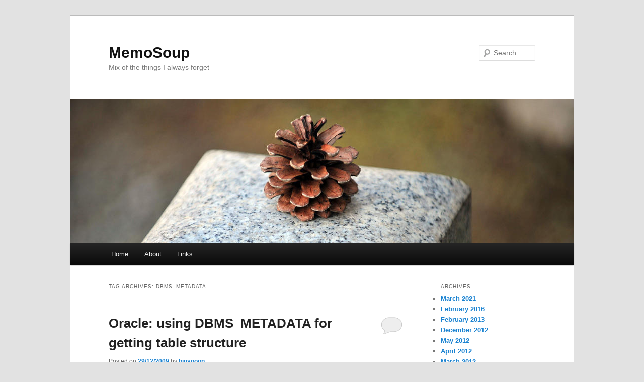

--- FILE ---
content_type: text/html; charset=UTF-8
request_url: https://www.memosoup.com/tag/dbms_metadata
body_size: 8908
content:
<!DOCTYPE html>
<!--[if IE 6]>
<html id="ie6" lang="en-US">
<![endif]-->
<!--[if IE 7]>
<html id="ie7" lang="en-US">
<![endif]-->
<!--[if IE 8]>
<html id="ie8" lang="en-US">
<![endif]-->
<!--[if !(IE 6) & !(IE 7) & !(IE 8)]><!-->
<html lang="en-US">
<!--<![endif]-->
<head>
<meta charset="UTF-8" />
<meta name="viewport" content="width=device-width, initial-scale=1.0" />
<title>
dbms_metadata Archives - MemoSoupMemoSoup	</title>
<link rel="profile" href="https://gmpg.org/xfn/11" />
<link rel="stylesheet" type="text/css" media="all" href="https://www.memosoup.com/wp-content/themes/twentyeleven/style.css?ver=20241112" />
<link rel="pingback" href="https://www.memosoup.com/xmlrpc.php">
<!--[if lt IE 9]>
<script src="https://www.memosoup.com/wp-content/themes/twentyeleven/js/html5.js?ver=3.7.0" type="text/javascript"></script>
<![endif]-->
<meta name='robots' content='index, follow, max-image-preview:large, max-snippet:-1, max-video-preview:-1' />
	<style>img:is([sizes="auto" i], [sizes^="auto," i]) { contain-intrinsic-size: 3000px 1500px }</style>
	
	<!-- This site is optimized with the Yoast SEO plugin v24.2 - https://yoast.com/wordpress/plugins/seo/ -->
	<link rel="canonical" href="https://www.memosoup.com/tag/dbms_metadata" />
	<script type="application/ld+json" class="yoast-schema-graph">{"@context":"https://schema.org","@graph":[{"@type":"CollectionPage","@id":"https://www.memosoup.com/tag/dbms_metadata","url":"https://www.memosoup.com/tag/dbms_metadata","name":"dbms_metadata Archives - MemoSoup","isPartOf":{"@id":"https://www.memosoup.com/#website"},"inLanguage":"en-US"},{"@type":"WebSite","@id":"https://www.memosoup.com/#website","url":"https://www.memosoup.com/","name":"MemoSoup","description":"Mix of the things I always forget","potentialAction":[{"@type":"SearchAction","target":{"@type":"EntryPoint","urlTemplate":"https://www.memosoup.com/?s={search_term_string}"},"query-input":{"@type":"PropertyValueSpecification","valueRequired":true,"valueName":"search_term_string"}}],"inLanguage":"en-US"}]}</script>
	<!-- / Yoast SEO plugin. -->


<link rel='dns-prefetch' href='//www.memosoup.com' />
<link rel="alternate" type="application/rss+xml" title="MemoSoup &raquo; Feed" href="https://www.memosoup.com/feed" />
<link rel="alternate" type="application/rss+xml" title="MemoSoup &raquo; Comments Feed" href="https://www.memosoup.com/comments/feed" />
<link rel="alternate" type="application/rss+xml" title="MemoSoup &raquo; dbms_metadata Tag Feed" href="https://www.memosoup.com/tag/dbms_metadata/feed" />
<script type="text/javascript">
/* <![CDATA[ */
window._wpemojiSettings = {"baseUrl":"https:\/\/s.w.org\/images\/core\/emoji\/15.0.3\/72x72\/","ext":".png","svgUrl":"https:\/\/s.w.org\/images\/core\/emoji\/15.0.3\/svg\/","svgExt":".svg","source":{"concatemoji":"https:\/\/www.memosoup.com\/wp-includes\/js\/wp-emoji-release.min.js?ver=6.7.4"}};
/*! This file is auto-generated */
!function(i,n){var o,s,e;function c(e){try{var t={supportTests:e,timestamp:(new Date).valueOf()};sessionStorage.setItem(o,JSON.stringify(t))}catch(e){}}function p(e,t,n){e.clearRect(0,0,e.canvas.width,e.canvas.height),e.fillText(t,0,0);var t=new Uint32Array(e.getImageData(0,0,e.canvas.width,e.canvas.height).data),r=(e.clearRect(0,0,e.canvas.width,e.canvas.height),e.fillText(n,0,0),new Uint32Array(e.getImageData(0,0,e.canvas.width,e.canvas.height).data));return t.every(function(e,t){return e===r[t]})}function u(e,t,n){switch(t){case"flag":return n(e,"\ud83c\udff3\ufe0f\u200d\u26a7\ufe0f","\ud83c\udff3\ufe0f\u200b\u26a7\ufe0f")?!1:!n(e,"\ud83c\uddfa\ud83c\uddf3","\ud83c\uddfa\u200b\ud83c\uddf3")&&!n(e,"\ud83c\udff4\udb40\udc67\udb40\udc62\udb40\udc65\udb40\udc6e\udb40\udc67\udb40\udc7f","\ud83c\udff4\u200b\udb40\udc67\u200b\udb40\udc62\u200b\udb40\udc65\u200b\udb40\udc6e\u200b\udb40\udc67\u200b\udb40\udc7f");case"emoji":return!n(e,"\ud83d\udc26\u200d\u2b1b","\ud83d\udc26\u200b\u2b1b")}return!1}function f(e,t,n){var r="undefined"!=typeof WorkerGlobalScope&&self instanceof WorkerGlobalScope?new OffscreenCanvas(300,150):i.createElement("canvas"),a=r.getContext("2d",{willReadFrequently:!0}),o=(a.textBaseline="top",a.font="600 32px Arial",{});return e.forEach(function(e){o[e]=t(a,e,n)}),o}function t(e){var t=i.createElement("script");t.src=e,t.defer=!0,i.head.appendChild(t)}"undefined"!=typeof Promise&&(o="wpEmojiSettingsSupports",s=["flag","emoji"],n.supports={everything:!0,everythingExceptFlag:!0},e=new Promise(function(e){i.addEventListener("DOMContentLoaded",e,{once:!0})}),new Promise(function(t){var n=function(){try{var e=JSON.parse(sessionStorage.getItem(o));if("object"==typeof e&&"number"==typeof e.timestamp&&(new Date).valueOf()<e.timestamp+604800&&"object"==typeof e.supportTests)return e.supportTests}catch(e){}return null}();if(!n){if("undefined"!=typeof Worker&&"undefined"!=typeof OffscreenCanvas&&"undefined"!=typeof URL&&URL.createObjectURL&&"undefined"!=typeof Blob)try{var e="postMessage("+f.toString()+"("+[JSON.stringify(s),u.toString(),p.toString()].join(",")+"));",r=new Blob([e],{type:"text/javascript"}),a=new Worker(URL.createObjectURL(r),{name:"wpTestEmojiSupports"});return void(a.onmessage=function(e){c(n=e.data),a.terminate(),t(n)})}catch(e){}c(n=f(s,u,p))}t(n)}).then(function(e){for(var t in e)n.supports[t]=e[t],n.supports.everything=n.supports.everything&&n.supports[t],"flag"!==t&&(n.supports.everythingExceptFlag=n.supports.everythingExceptFlag&&n.supports[t]);n.supports.everythingExceptFlag=n.supports.everythingExceptFlag&&!n.supports.flag,n.DOMReady=!1,n.readyCallback=function(){n.DOMReady=!0}}).then(function(){return e}).then(function(){var e;n.supports.everything||(n.readyCallback(),(e=n.source||{}).concatemoji?t(e.concatemoji):e.wpemoji&&e.twemoji&&(t(e.twemoji),t(e.wpemoji)))}))}((window,document),window._wpemojiSettings);
/* ]]> */
</script>
<link rel='stylesheet' id='openid-css' href='https://www.memosoup.com/wp-content/plugins/openid/f/openid.css?ver=519' type='text/css' media='all' />
<style id='wp-emoji-styles-inline-css' type='text/css'>

	img.wp-smiley, img.emoji {
		display: inline !important;
		border: none !important;
		box-shadow: none !important;
		height: 1em !important;
		width: 1em !important;
		margin: 0 0.07em !important;
		vertical-align: -0.1em !important;
		background: none !important;
		padding: 0 !important;
	}
</style>
<link rel='stylesheet' id='wp-block-library-css' href='https://www.memosoup.com/wp-includes/css/dist/block-library/style.min.css?ver=6.7.4' type='text/css' media='all' />
<style id='wp-block-library-theme-inline-css' type='text/css'>
.wp-block-audio :where(figcaption){color:#555;font-size:13px;text-align:center}.is-dark-theme .wp-block-audio :where(figcaption){color:#ffffffa6}.wp-block-audio{margin:0 0 1em}.wp-block-code{border:1px solid #ccc;border-radius:4px;font-family:Menlo,Consolas,monaco,monospace;padding:.8em 1em}.wp-block-embed :where(figcaption){color:#555;font-size:13px;text-align:center}.is-dark-theme .wp-block-embed :where(figcaption){color:#ffffffa6}.wp-block-embed{margin:0 0 1em}.blocks-gallery-caption{color:#555;font-size:13px;text-align:center}.is-dark-theme .blocks-gallery-caption{color:#ffffffa6}:root :where(.wp-block-image figcaption){color:#555;font-size:13px;text-align:center}.is-dark-theme :root :where(.wp-block-image figcaption){color:#ffffffa6}.wp-block-image{margin:0 0 1em}.wp-block-pullquote{border-bottom:4px solid;border-top:4px solid;color:currentColor;margin-bottom:1.75em}.wp-block-pullquote cite,.wp-block-pullquote footer,.wp-block-pullquote__citation{color:currentColor;font-size:.8125em;font-style:normal;text-transform:uppercase}.wp-block-quote{border-left:.25em solid;margin:0 0 1.75em;padding-left:1em}.wp-block-quote cite,.wp-block-quote footer{color:currentColor;font-size:.8125em;font-style:normal;position:relative}.wp-block-quote:where(.has-text-align-right){border-left:none;border-right:.25em solid;padding-left:0;padding-right:1em}.wp-block-quote:where(.has-text-align-center){border:none;padding-left:0}.wp-block-quote.is-large,.wp-block-quote.is-style-large,.wp-block-quote:where(.is-style-plain){border:none}.wp-block-search .wp-block-search__label{font-weight:700}.wp-block-search__button{border:1px solid #ccc;padding:.375em .625em}:where(.wp-block-group.has-background){padding:1.25em 2.375em}.wp-block-separator.has-css-opacity{opacity:.4}.wp-block-separator{border:none;border-bottom:2px solid;margin-left:auto;margin-right:auto}.wp-block-separator.has-alpha-channel-opacity{opacity:1}.wp-block-separator:not(.is-style-wide):not(.is-style-dots){width:100px}.wp-block-separator.has-background:not(.is-style-dots){border-bottom:none;height:1px}.wp-block-separator.has-background:not(.is-style-wide):not(.is-style-dots){height:2px}.wp-block-table{margin:0 0 1em}.wp-block-table td,.wp-block-table th{word-break:normal}.wp-block-table :where(figcaption){color:#555;font-size:13px;text-align:center}.is-dark-theme .wp-block-table :where(figcaption){color:#ffffffa6}.wp-block-video :where(figcaption){color:#555;font-size:13px;text-align:center}.is-dark-theme .wp-block-video :where(figcaption){color:#ffffffa6}.wp-block-video{margin:0 0 1em}:root :where(.wp-block-template-part.has-background){margin-bottom:0;margin-top:0;padding:1.25em 2.375em}
</style>
<style id='classic-theme-styles-inline-css' type='text/css'>
/*! This file is auto-generated */
.wp-block-button__link{color:#fff;background-color:#32373c;border-radius:9999px;box-shadow:none;text-decoration:none;padding:calc(.667em + 2px) calc(1.333em + 2px);font-size:1.125em}.wp-block-file__button{background:#32373c;color:#fff;text-decoration:none}
</style>
<style id='global-styles-inline-css' type='text/css'>
:root{--wp--preset--aspect-ratio--square: 1;--wp--preset--aspect-ratio--4-3: 4/3;--wp--preset--aspect-ratio--3-4: 3/4;--wp--preset--aspect-ratio--3-2: 3/2;--wp--preset--aspect-ratio--2-3: 2/3;--wp--preset--aspect-ratio--16-9: 16/9;--wp--preset--aspect-ratio--9-16: 9/16;--wp--preset--color--black: #000;--wp--preset--color--cyan-bluish-gray: #abb8c3;--wp--preset--color--white: #fff;--wp--preset--color--pale-pink: #f78da7;--wp--preset--color--vivid-red: #cf2e2e;--wp--preset--color--luminous-vivid-orange: #ff6900;--wp--preset--color--luminous-vivid-amber: #fcb900;--wp--preset--color--light-green-cyan: #7bdcb5;--wp--preset--color--vivid-green-cyan: #00d084;--wp--preset--color--pale-cyan-blue: #8ed1fc;--wp--preset--color--vivid-cyan-blue: #0693e3;--wp--preset--color--vivid-purple: #9b51e0;--wp--preset--color--blue: #1982d1;--wp--preset--color--dark-gray: #373737;--wp--preset--color--medium-gray: #666;--wp--preset--color--light-gray: #e2e2e2;--wp--preset--gradient--vivid-cyan-blue-to-vivid-purple: linear-gradient(135deg,rgba(6,147,227,1) 0%,rgb(155,81,224) 100%);--wp--preset--gradient--light-green-cyan-to-vivid-green-cyan: linear-gradient(135deg,rgb(122,220,180) 0%,rgb(0,208,130) 100%);--wp--preset--gradient--luminous-vivid-amber-to-luminous-vivid-orange: linear-gradient(135deg,rgba(252,185,0,1) 0%,rgba(255,105,0,1) 100%);--wp--preset--gradient--luminous-vivid-orange-to-vivid-red: linear-gradient(135deg,rgba(255,105,0,1) 0%,rgb(207,46,46) 100%);--wp--preset--gradient--very-light-gray-to-cyan-bluish-gray: linear-gradient(135deg,rgb(238,238,238) 0%,rgb(169,184,195) 100%);--wp--preset--gradient--cool-to-warm-spectrum: linear-gradient(135deg,rgb(74,234,220) 0%,rgb(151,120,209) 20%,rgb(207,42,186) 40%,rgb(238,44,130) 60%,rgb(251,105,98) 80%,rgb(254,248,76) 100%);--wp--preset--gradient--blush-light-purple: linear-gradient(135deg,rgb(255,206,236) 0%,rgb(152,150,240) 100%);--wp--preset--gradient--blush-bordeaux: linear-gradient(135deg,rgb(254,205,165) 0%,rgb(254,45,45) 50%,rgb(107,0,62) 100%);--wp--preset--gradient--luminous-dusk: linear-gradient(135deg,rgb(255,203,112) 0%,rgb(199,81,192) 50%,rgb(65,88,208) 100%);--wp--preset--gradient--pale-ocean: linear-gradient(135deg,rgb(255,245,203) 0%,rgb(182,227,212) 50%,rgb(51,167,181) 100%);--wp--preset--gradient--electric-grass: linear-gradient(135deg,rgb(202,248,128) 0%,rgb(113,206,126) 100%);--wp--preset--gradient--midnight: linear-gradient(135deg,rgb(2,3,129) 0%,rgb(40,116,252) 100%);--wp--preset--font-size--small: 13px;--wp--preset--font-size--medium: 20px;--wp--preset--font-size--large: 36px;--wp--preset--font-size--x-large: 42px;--wp--preset--spacing--20: 0.44rem;--wp--preset--spacing--30: 0.67rem;--wp--preset--spacing--40: 1rem;--wp--preset--spacing--50: 1.5rem;--wp--preset--spacing--60: 2.25rem;--wp--preset--spacing--70: 3.38rem;--wp--preset--spacing--80: 5.06rem;--wp--preset--shadow--natural: 6px 6px 9px rgba(0, 0, 0, 0.2);--wp--preset--shadow--deep: 12px 12px 50px rgba(0, 0, 0, 0.4);--wp--preset--shadow--sharp: 6px 6px 0px rgba(0, 0, 0, 0.2);--wp--preset--shadow--outlined: 6px 6px 0px -3px rgba(255, 255, 255, 1), 6px 6px rgba(0, 0, 0, 1);--wp--preset--shadow--crisp: 6px 6px 0px rgba(0, 0, 0, 1);}:where(.is-layout-flex){gap: 0.5em;}:where(.is-layout-grid){gap: 0.5em;}body .is-layout-flex{display: flex;}.is-layout-flex{flex-wrap: wrap;align-items: center;}.is-layout-flex > :is(*, div){margin: 0;}body .is-layout-grid{display: grid;}.is-layout-grid > :is(*, div){margin: 0;}:where(.wp-block-columns.is-layout-flex){gap: 2em;}:where(.wp-block-columns.is-layout-grid){gap: 2em;}:where(.wp-block-post-template.is-layout-flex){gap: 1.25em;}:where(.wp-block-post-template.is-layout-grid){gap: 1.25em;}.has-black-color{color: var(--wp--preset--color--black) !important;}.has-cyan-bluish-gray-color{color: var(--wp--preset--color--cyan-bluish-gray) !important;}.has-white-color{color: var(--wp--preset--color--white) !important;}.has-pale-pink-color{color: var(--wp--preset--color--pale-pink) !important;}.has-vivid-red-color{color: var(--wp--preset--color--vivid-red) !important;}.has-luminous-vivid-orange-color{color: var(--wp--preset--color--luminous-vivid-orange) !important;}.has-luminous-vivid-amber-color{color: var(--wp--preset--color--luminous-vivid-amber) !important;}.has-light-green-cyan-color{color: var(--wp--preset--color--light-green-cyan) !important;}.has-vivid-green-cyan-color{color: var(--wp--preset--color--vivid-green-cyan) !important;}.has-pale-cyan-blue-color{color: var(--wp--preset--color--pale-cyan-blue) !important;}.has-vivid-cyan-blue-color{color: var(--wp--preset--color--vivid-cyan-blue) !important;}.has-vivid-purple-color{color: var(--wp--preset--color--vivid-purple) !important;}.has-black-background-color{background-color: var(--wp--preset--color--black) !important;}.has-cyan-bluish-gray-background-color{background-color: var(--wp--preset--color--cyan-bluish-gray) !important;}.has-white-background-color{background-color: var(--wp--preset--color--white) !important;}.has-pale-pink-background-color{background-color: var(--wp--preset--color--pale-pink) !important;}.has-vivid-red-background-color{background-color: var(--wp--preset--color--vivid-red) !important;}.has-luminous-vivid-orange-background-color{background-color: var(--wp--preset--color--luminous-vivid-orange) !important;}.has-luminous-vivid-amber-background-color{background-color: var(--wp--preset--color--luminous-vivid-amber) !important;}.has-light-green-cyan-background-color{background-color: var(--wp--preset--color--light-green-cyan) !important;}.has-vivid-green-cyan-background-color{background-color: var(--wp--preset--color--vivid-green-cyan) !important;}.has-pale-cyan-blue-background-color{background-color: var(--wp--preset--color--pale-cyan-blue) !important;}.has-vivid-cyan-blue-background-color{background-color: var(--wp--preset--color--vivid-cyan-blue) !important;}.has-vivid-purple-background-color{background-color: var(--wp--preset--color--vivid-purple) !important;}.has-black-border-color{border-color: var(--wp--preset--color--black) !important;}.has-cyan-bluish-gray-border-color{border-color: var(--wp--preset--color--cyan-bluish-gray) !important;}.has-white-border-color{border-color: var(--wp--preset--color--white) !important;}.has-pale-pink-border-color{border-color: var(--wp--preset--color--pale-pink) !important;}.has-vivid-red-border-color{border-color: var(--wp--preset--color--vivid-red) !important;}.has-luminous-vivid-orange-border-color{border-color: var(--wp--preset--color--luminous-vivid-orange) !important;}.has-luminous-vivid-amber-border-color{border-color: var(--wp--preset--color--luminous-vivid-amber) !important;}.has-light-green-cyan-border-color{border-color: var(--wp--preset--color--light-green-cyan) !important;}.has-vivid-green-cyan-border-color{border-color: var(--wp--preset--color--vivid-green-cyan) !important;}.has-pale-cyan-blue-border-color{border-color: var(--wp--preset--color--pale-cyan-blue) !important;}.has-vivid-cyan-blue-border-color{border-color: var(--wp--preset--color--vivid-cyan-blue) !important;}.has-vivid-purple-border-color{border-color: var(--wp--preset--color--vivid-purple) !important;}.has-vivid-cyan-blue-to-vivid-purple-gradient-background{background: var(--wp--preset--gradient--vivid-cyan-blue-to-vivid-purple) !important;}.has-light-green-cyan-to-vivid-green-cyan-gradient-background{background: var(--wp--preset--gradient--light-green-cyan-to-vivid-green-cyan) !important;}.has-luminous-vivid-amber-to-luminous-vivid-orange-gradient-background{background: var(--wp--preset--gradient--luminous-vivid-amber-to-luminous-vivid-orange) !important;}.has-luminous-vivid-orange-to-vivid-red-gradient-background{background: var(--wp--preset--gradient--luminous-vivid-orange-to-vivid-red) !important;}.has-very-light-gray-to-cyan-bluish-gray-gradient-background{background: var(--wp--preset--gradient--very-light-gray-to-cyan-bluish-gray) !important;}.has-cool-to-warm-spectrum-gradient-background{background: var(--wp--preset--gradient--cool-to-warm-spectrum) !important;}.has-blush-light-purple-gradient-background{background: var(--wp--preset--gradient--blush-light-purple) !important;}.has-blush-bordeaux-gradient-background{background: var(--wp--preset--gradient--blush-bordeaux) !important;}.has-luminous-dusk-gradient-background{background: var(--wp--preset--gradient--luminous-dusk) !important;}.has-pale-ocean-gradient-background{background: var(--wp--preset--gradient--pale-ocean) !important;}.has-electric-grass-gradient-background{background: var(--wp--preset--gradient--electric-grass) !important;}.has-midnight-gradient-background{background: var(--wp--preset--gradient--midnight) !important;}.has-small-font-size{font-size: var(--wp--preset--font-size--small) !important;}.has-medium-font-size{font-size: var(--wp--preset--font-size--medium) !important;}.has-large-font-size{font-size: var(--wp--preset--font-size--large) !important;}.has-x-large-font-size{font-size: var(--wp--preset--font-size--x-large) !important;}
:where(.wp-block-post-template.is-layout-flex){gap: 1.25em;}:where(.wp-block-post-template.is-layout-grid){gap: 1.25em;}
:where(.wp-block-columns.is-layout-flex){gap: 2em;}:where(.wp-block-columns.is-layout-grid){gap: 2em;}
:root :where(.wp-block-pullquote){font-size: 1.5em;line-height: 1.6;}
</style>
<link rel='stylesheet' id='twentyeleven-block-style-css' href='https://www.memosoup.com/wp-content/themes/twentyeleven/blocks.css?ver=20240703' type='text/css' media='all' />
<link rel="https://api.w.org/" href="https://www.memosoup.com/wp-json/" /><link rel="alternate" title="JSON" type="application/json" href="https://www.memosoup.com/wp-json/wp/v2/tags/126" /><link rel="EditURI" type="application/rsd+xml" title="RSD" href="https://www.memosoup.com/xmlrpc.php?rsd" />
<meta name="generator" content="WordPress 6.7.4" />
		<!-- Start of StatCounter Code -->
		<script>
			<!--
			var sc_project=5457687;
			var sc_security="ad87609d";
			var sc_invisible=1;
			var scJsHost = (("https:" == document.location.protocol) ?
				"https://secure." : "http://www.");
			//-->
					</script>
		
<script type="text/javascript"
				src="https://secure.statcounter.com/counter/counter.js"
				async></script>		<noscript><div class="statcounter"><a title="web analytics" href="https://statcounter.com/"><img class="statcounter" src="https://c.statcounter.com/5457687/0/ad87609d/1/" alt="web analytics" /></a></div></noscript>
		<!-- End of StatCounter Code -->
		<meta http-equiv="X-XRDS-Location" content="https://www.memosoup.com/?xrds" />
<meta http-equiv="X-Yadis-Location" content="https://www.memosoup.com/?xrds" />
</head>

<body class="archive tag tag-dbms_metadata tag-126 wp-embed-responsive two-column right-sidebar">
<div class="skip-link"><a class="assistive-text" href="#content">Skip to primary content</a></div><div class="skip-link"><a class="assistive-text" href="#secondary">Skip to secondary content</a></div><div id="page" class="hfeed">
	<header id="branding">
			<hgroup>
				<h1 id="site-title"><span><a href="https://www.memosoup.com/" rel="home">MemoSoup</a></span></h1>
				<h2 id="site-description">Mix of the things I always forget</h2>
			</hgroup>

						<a href="https://www.memosoup.com/">
				<img src="https://www.memosoup.com/wp-content/themes/twentyeleven/images/headers/pine-cone.jpg" width="1000" height="288" alt="MemoSoup" decoding="async" fetchpriority="high" />			</a>
			
									<form method="get" id="searchform" action="https://www.memosoup.com/">
		<label for="s" class="assistive-text">Search</label>
		<input type="text" class="field" name="s" id="s" placeholder="Search" />
		<input type="submit" class="submit" name="submit" id="searchsubmit" value="Search" />
	</form>
			
			<nav id="access">
				<h3 class="assistive-text">Main menu</h3>
				<div class="menu"><ul>
<li ><a href="https://www.memosoup.com/">Home</a></li><li class="page_item page-item-2"><a href="https://www.memosoup.com/about">About</a></li>
<li class="page_item page-item-206"><a href="https://www.memosoup.com/links">Links</a></li>
</ul></div>
			</nav><!-- #access -->
	</header><!-- #branding -->


	<div id="main">

		<section id="primary">
			<div id="content" role="main">

			
				<header class="page-header">
					<h1 class="page-title">
					Tag Archives: <span>dbms_metadata</span>					</h1>

									</header>

				
				
					
	<article id="post-224" class="post-224 post type-post status-publish format-standard hentry category-oracle-scripts tag-dbms_metadata tag-table">
		<header class="entry-header">
						<h1 class="entry-title"><a href="https://www.memosoup.com/20091229/oracle-using-dbms_metadata-for-getting-table-structure.html" rel="bookmark">Oracle: using DBMS_METADATA for getting table structure</a></h1>
			
						<div class="entry-meta">
				<span class="sep">Posted on </span><a href="https://www.memosoup.com/20091229/oracle-using-dbms_metadata-for-getting-table-structure.html" title="12:16" rel="bookmark"><time class="entry-date" datetime="2009-12-29T12:16:10+02:00">29/12/2009</time></a><span class="by-author"> <span class="sep"> by </span> <span class="author vcard"><a class="url fn n" href="https://www.memosoup.com/author/bigspoon" title="View all posts by bigspoon" rel="author">bigspoon</a></span></span>			</div><!-- .entry-meta -->
			
						<div class="comments-link">
				<a href="https://www.memosoup.com/20091229/oracle-using-dbms_metadata-for-getting-table-structure.html#respond"><span class="leave-reply">Reply</span></a>			</div>
					</header><!-- .entry-header -->

				<div class="entry-content">
			<p><code lang="oracle8"> </p>
<p>set long 5000</p>
<p>select dbms_metadata.get_ddl('TABLE','EMP','SCOTT')<br />
from dual; </p>
<p></code> </p>
<p>Some other values of the <strong>type</strong> field for dbms_metadata.get_ddl function:</p>
<li>INDEX</li>
<li>DB_LINK</li>
<li>PACKAGE</li>
<p>(See also &#8220;<a href="http://download.oracle.com/docs/cd/B19306_01/appdev.102/b14258/d_metada.htm#BGBIEDIA">Oracle® Database PL/SQL Packages and Types Reference</a>&#8220;)</p>
					</div><!-- .entry-content -->
		
		<footer class="entry-meta">
			
										<span class="cat-links">
					<span class="entry-utility-prep entry-utility-prep-cat-links">Posted in</span> <a href="https://www.memosoup.com/category/sql-scripts/oracle-scripts" rel="category tag">Oracle</a>			</span>
							
										<span class="sep"> | </span>
								<span class="tag-links">
					<span class="entry-utility-prep entry-utility-prep-tag-links">Tagged</span> <a href="https://www.memosoup.com/tag/dbms_metadata" rel="tag">dbms_metadata</a>, <a href="https://www.memosoup.com/tag/table" rel="tag">table</a>			</span>
							
										<span class="sep"> | </span>
						<span class="comments-link"><a href="https://www.memosoup.com/20091229/oracle-using-dbms_metadata-for-getting-table-structure.html#respond"><span class="leave-reply">Leave a reply</span></a></span>
			
					</footer><!-- .entry-meta -->
	</article><!-- #post-224 -->

				
					
	<article id="post-208" class="post-208 post type-post status-publish format-standard hentry category-oracle-scripts tag-dbms_metadata tag-oracle tag-source">
		<header class="entry-header">
						<h1 class="entry-title"><a href="https://www.memosoup.com/20091026/oracle-source-text-for-db-objects.html" rel="bookmark">Oracle: source text for the view, package and other objects</a></h1>
			
						<div class="entry-meta">
				<span class="sep">Posted on </span><a href="https://www.memosoup.com/20091026/oracle-source-text-for-db-objects.html" title="17:39" rel="bookmark"><time class="entry-date" datetime="2009-10-26T17:39:11+02:00">26/10/2009</time></a><span class="by-author"> <span class="sep"> by </span> <span class="author vcard"><a class="url fn n" href="https://www.memosoup.com/author/bigspoon" title="View all posts by bigspoon" rel="author">bigspoon</a></span></span>			</div><!-- .entry-meta -->
			
						<div class="comments-link">
				<a href="https://www.memosoup.com/20091026/oracle-source-text-for-db-objects.html#comments">1</a>			</div>
					</header><!-- .entry-header -->

				<div class="entry-content">
			<p>The <strong>best method</strong> is to use dbms_metadata package:</p>
<p><code lang="oracle8" escaped="true"><br />
select dbms_metadata.get_ddl(upper('&amp;OBJ_TYPE'),upper('&amp;OBJ_NAME'),upper('&amp;OWNER'))<br />
from dual;<br />
</code></p>
<p><strong>Additional methods</strong> could be also used:<br />
<strong>Source text of the package</strong><br />
<code lang="SQL"><br />
select text<br />
from dba_source<br />
where upper(name) like upper('&which_object')<br />
order by line ;<br />
</code></p>
<p>Use $ORACLE_HOME/bin/wrap utility to encrypt the package (there is no unwrap)<br />
(Well, actually, <strong>there is unwrap</strong>  &#8211; just look in the search machine for the words unwrap10 or rewrap&#8230;)</p>
<p><strong>Source text of the views</strong><br />
<code lang="oracle8"><br />
set long 5000<br />
col text for a80</p>
<p>select text from dba_views where view_name = upper('&which_view');<br />
select query from DBA_mviews where mview_name = upper('&which_view');<br />
SELECT view_definition FROM v$fixed_view_definition WHERE view_name='&which_view';<br />
</code></p>
<p><strong>Source text of the synonym</strong><br />
<code lang="oracle8"><br />
select<br />
TABLE_OWNER || '.' || TABLE_NAME<br />
|| decode ( db_link , null , '' , '@' || db_link ) SYNONYM_OBJECT<br />
from dba_synonyms<br />
where SYNONYM_NAME = upper('&which_synonym');<br />
</code></p>
<p><strong>Source text of the trigger</strong><br />
<code lang="oracle8"><br />
select<br />
 'create or replace trigger "' || trigger_name || '"'<br />
  || chr(10)|| decode( substr( trigger_type, 1, 1 ), 'A', 'AFTER', 'B', 'BEFORE', 'I', 'INSTEAD OF' )<br />
  || chr(10) || triggering_event || chr(10) || 'ON "' || table_owner || '"."' || table_name<br />
  || '"' || chr(10) || decode( instr( trigger_type, 'EACH ROW' ), 0, null, 'FOR EACH ROW' )<br />
  || chr(10) ,<br />
  trigger_body<br />
from dba_triggers<br />
where trigger_name = upper('&which_trigger')  and owner=upper('&trigger_owner');<br />
</code></p>
					</div><!-- .entry-content -->
		
		<footer class="entry-meta">
			
										<span class="cat-links">
					<span class="entry-utility-prep entry-utility-prep-cat-links">Posted in</span> <a href="https://www.memosoup.com/category/sql-scripts/oracle-scripts" rel="category tag">Oracle</a>			</span>
							
										<span class="sep"> | </span>
								<span class="tag-links">
					<span class="entry-utility-prep entry-utility-prep-tag-links">Tagged</span> <a href="https://www.memosoup.com/tag/dbms_metadata" rel="tag">dbms_metadata</a>, <a href="https://www.memosoup.com/tag/oracle" rel="tag">Oracle</a>, <a href="https://www.memosoup.com/tag/source" rel="tag">source</a>			</span>
							
										<span class="sep"> | </span>
						<span class="comments-link"><a href="https://www.memosoup.com/20091026/oracle-source-text-for-db-objects.html#comments"><b>1</b> Reply</a></span>
			
					</footer><!-- .entry-meta -->
	</article><!-- #post-208 -->

				
				
			
			</div><!-- #content -->
		</section><!-- #primary -->

		<div id="secondary" class="widget-area" role="complementary">
			
				<aside id="archives" class="widget">
					<h3 class="widget-title">Archives</h3>
					<ul>
							<li><a href='https://www.memosoup.com/2021/03'>March 2021</a></li>
	<li><a href='https://www.memosoup.com/2016/02'>February 2016</a></li>
	<li><a href='https://www.memosoup.com/2013/02'>February 2013</a></li>
	<li><a href='https://www.memosoup.com/2012/12'>December 2012</a></li>
	<li><a href='https://www.memosoup.com/2012/05'>May 2012</a></li>
	<li><a href='https://www.memosoup.com/2012/04'>April 2012</a></li>
	<li><a href='https://www.memosoup.com/2012/03'>March 2012</a></li>
	<li><a href='https://www.memosoup.com/2012/02'>February 2012</a></li>
	<li><a href='https://www.memosoup.com/2012/01'>January 2012</a></li>
	<li><a href='https://www.memosoup.com/2011/12'>December 2011</a></li>
	<li><a href='https://www.memosoup.com/2011/11'>November 2011</a></li>
	<li><a href='https://www.memosoup.com/2011/07'>July 2011</a></li>
	<li><a href='https://www.memosoup.com/2011/04'>April 2011</a></li>
	<li><a href='https://www.memosoup.com/2011/03'>March 2011</a></li>
	<li><a href='https://www.memosoup.com/2011/02'>February 2011</a></li>
	<li><a href='https://www.memosoup.com/2011/01'>January 2011</a></li>
	<li><a href='https://www.memosoup.com/2010/12'>December 2010</a></li>
	<li><a href='https://www.memosoup.com/2010/07'>July 2010</a></li>
	<li><a href='https://www.memosoup.com/2010/06'>June 2010</a></li>
	<li><a href='https://www.memosoup.com/2010/05'>May 2010</a></li>
	<li><a href='https://www.memosoup.com/2010/04'>April 2010</a></li>
	<li><a href='https://www.memosoup.com/2010/02'>February 2010</a></li>
	<li><a href='https://www.memosoup.com/2010/01'>January 2010</a></li>
	<li><a href='https://www.memosoup.com/2009/12'>December 2009</a></li>
	<li><a href='https://www.memosoup.com/2009/11'>November 2009</a></li>
	<li><a href='https://www.memosoup.com/2009/10'>October 2009</a></li>
	<li><a href='https://www.memosoup.com/2009/09'>September 2009</a></li>
	<li><a href='https://www.memosoup.com/2009/08'>August 2009</a></li>
					</ul>
				</aside>

				<aside id="meta" class="widget">
					<h3 class="widget-title">Meta</h3>
					<ul>
												<li><a rel="nofollow" href="https://www.memosoup.com/wp-login.php">Log in</a></li>
											</ul>
				</aside>

					</div><!-- #secondary .widget-area -->

	</div><!-- #main -->

	<footer id="colophon">

			

			<div id="site-generator">
												<a href="https://wordpress.org/" class="imprint" title="Semantic Personal Publishing Platform">
					Proudly powered by WordPress				</a>
			</div>
	</footer><!-- #colophon -->
</div><!-- #page -->


</body>
</html>
